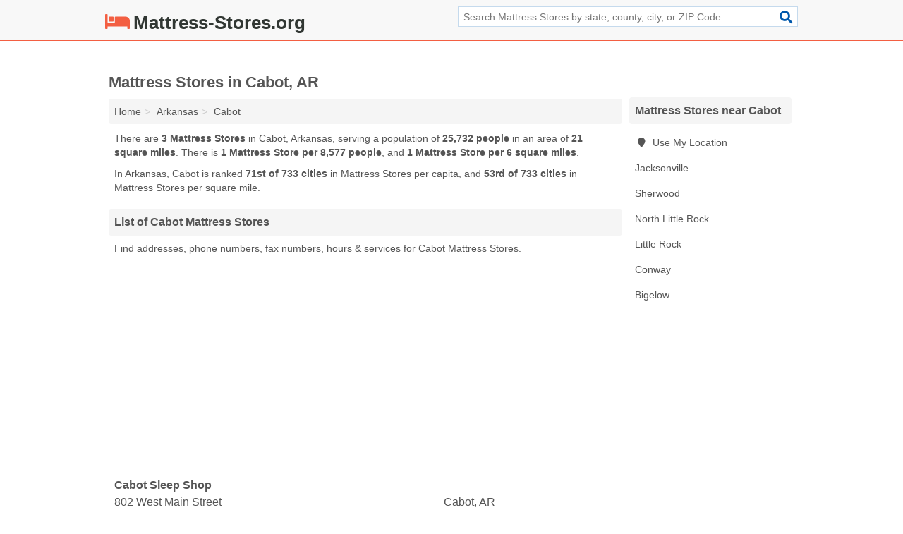

--- FILE ---
content_type: text/html; charset=utf-8
request_url: https://www.mattress-stores.org/cabot-ar/
body_size: 2970
content:
<!DOCTYPE html>
<html lang="en">
  <head>
    <meta charset="utf-8">
    <meta http-equiv="Content-Type" content="text/html; charset=UTF-8">
    <meta name="viewport" content="width=device-width, initial-scale=1">
    <title>Cabot Mattress Stores (Arkansas Mattress Stores)</title>
    <link rel="canonical" href="https://www.mattress-stores.org/cabot-ar/">
    <meta property="og:type" content="website">
    <meta property="og:title" content="Cabot Mattress Stores (Arkansas Mattress Stores)">
    <meta name="description" content="Looking for Mattress Stores in Cabot, AR? Find addresses, phone numbers, fax numbers, hours & services for Cabot Mattress Stores">
    <meta property="og:description" content="Looking for Mattress Stores in Cabot, AR? Find addresses, phone numbers, fax numbers, hours & services for Cabot Mattress Stores">
    <meta property="og:url" content="https://www.mattress-stores.org/cabot-ar/">
    <link rel="preconnect" href="//pagead2.googlesyndication.com" crossorigin>
    <link rel="preconnect" href="//www.google-analytics.com" crossorigin>
    <link rel="preconnect" href="https://googleads.g.doubleclick.net" crossorigin>
    <meta name="robots" content="index,follow">
    <meta name="msvalidate.01" content="B56B00EF5C90137DC430BCD46060CC08">
    <link rel="stylesheet" href="/template/style.min.css?3dd15f5cecc5997ae63116aadcec7bd83c4f3ad8">
<style>.fa-logo:before { content: "\f8f9"}</style>
    <script src="/template/ui.min?bc9dd65bfcc597ede4ef52a8d1a4807b08859dcd" defer></script>
    <!-- HTML5 shim and Respond.js for IE8 support of HTML5 elements and media queries -->
    <!--[if lt IE 9]>
      <script src="https://oss.maxcdn.com/html5shiv/3.7.3/html5shiv.min.js"></script>
      <script src="https://oss.maxcdn.com/respond/1.4.2/respond.min.js"></script>
    <![endif]-->
  </head>
  <body data-spy="scroll" data-target="#nav-scrollspy" data-offset="0" style="position:relative;" class="pt-place">
<nav class="navbar navbar-fixed-top">
  <div class="container columns-2 sections-9">
    <div class="row">
      <div class="n-toggle collapsed weescreen" data-toggle="collapse" data-target="#navbar, #navbar-search" aria-expanded="false" aria-controls="navbar">
        <i class="fa fa-bars fa-2x"></i>
      </div>
            <div class="navbar-logo logo-text">
        <a href="/" title="Mattress-Stores.org"><i class="fa fa-logo fa-2x"></i><span>Mattress-Stores.org</span></a>
              <br class="sr-only">
      </div>
      <div class="col-sm-6 collapse n-search" id="navbar-search">
       <form action="/search/" method="get">
        <div class="input-container">
         <input name="q" placeholder="Search Mattress Stores by state, county, city, or ZIP Code" type="text">
         <button type="submit" class="fa fa-search"></button>
        </div>
       </form>
      </div>
    </div>
  </div>
  <div class="navbar-menu collapse navbar-collapse" id="navbar">
    <div class="container columns-2 sections-9">
      <div class="row">
             </div>
    </div>
  </div>
</nav>
<div class="container columns columns-2 sections-9">
  <div class="row">
    <div class="col-md-7">
      <h1>Mattress Stores in Cabot, AR</h1>
<ol class="box-breadcrumbs breadcrumb" itemscope itemtype="https://schema.org/BreadcrumbList">
<li><a href="/" title="Mattress-Stores.org">Home</a></li><li itemprop="itemListElement" itemscope itemtype="https://schema.org/ListItem"><a href="/arkansas/" itemprop="item" title="Mattress Stores in Arkansas"><span itemprop="name">Arkansas</span></a><meta itemprop="position" content="1"/></li><li itemprop="itemListElement" itemscope itemtype="https://schema.org/ListItem"><a href="/cabot-ar/" itemprop="item" title="Mattress Stores in Cabot, AR"><span itemprop="name">Cabot</span></a><meta itemprop="position" content="2"/></li>
</ol>      <p class="pad">There are <strong>3 Mattress Stores</strong> in Cabot, Arkansas, serving a population of <strong>25,732 people</strong> in an area of <strong>21 square miles</strong>. There is <strong>1 Mattress Store per 8,577 people</strong>, and <strong>1 Mattress Store per 6 square miles</strong>.</p>
<p class="pad">In Arkansas, Cabot is ranked <strong>71st of 733 cities</strong> in Mattress Stores per capita, and <strong>53rd of 733 cities</strong> in Mattress Stores per square mile.</p>
            <h2 class="h2 list-group-heading">List of Cabot Mattress Stores</h2>
<p class="pad">Find addresses, phone numbers, fax numbers, hours & services for Cabot Mattress Stores.</p>
      <div class="advert advert-display xs s m">
        <ins class="adsbygoogle" data-ad-client="ca-pub-4723837653436501" data-ad-slot="4654369961" data-ad-format="auto" data-full-width-responsive="true"></ins>
      </div>
            <div class="listings">
<p class="condensed-listing">
 <span class="title">
   <a href="/cabot-sleep-shop-in-cabot-ar-72023-7a9/" title="Cabot Sleep Shop in Cabot, Arkansas" class="name">Cabot Sleep Shop</a>
  </span>
 <span class="subsidiary">
  <span class="city-state">
   802 West Main Street  </span>
  <span class="zipcode">
    <span>Cabot</span>, 
    <span>AR</span>
  </span>
 </span>
</p>

<p class="condensed-listing">
 <span class="title">
   <a href="/mattress-by-appointment-cabot-in-cabot-ar-72023-15f/" title="Mattress By Appointment - Cabot in Cabot, Arkansas" class="name">Mattress By Appointment - Cabot</a>
  </span>
 <span class="subsidiary">
  <span class="city-state">
   106 Rainbow Drive  </span>
  <span class="zipcode">
    <span>Cabot</span>, 
    <span>AR</span>
  </span>
 </span>
</p>

<p class="condensed-listing">
 <span class="title">
   <a href="/sears-hometown-store-in-cabot-ar-72023-fe8/" title="Sears Hometown Store in Cabot, Arkansas" class="name">Sears Hometown Store</a>
  </span>
 <span class="subsidiary">
  <span class="city-state">
   905 West Main Street  </span>
  <span class="zipcode">
    <span>Cabot</span>, 
    <span>AR</span>
  </span>
 </span>
</p>

</div><div class="pagings"></div>
      
<script>
var paging = document.paging = {"page":1,"pages":1,"pagesize":100,"pagestart":1,"pageend":3,"offset":0,"total":3,"display":[1]};
</script>
            
            <div class="advert advert-display xs s m">
        <ins class="adsbygoogle" data-ad-client="ca-pub-4723837653436501" data-ad-slot="4654369961" data-ad-format="auto" data-full-width-responsive="true"></ins>
      </div>
              
            
            
            
    </div>
    <div class="col-md-2">
                        

      <div class="list-group geo-major temp-geo-condensed">
  <h2 class="h3 list-group-heading">
  Mattress Stores near Cabot  </h2>
  <ul class="list-group-items">
  
      <li><a href="#" title="Mattress Stores Near Me" class="list-group-item geo-local">
    <span class="fa fa-visible fa-map-marker"></span>
    Use My Location
    </a></li>
    
    <li><a href="/bedding-mart-in-jacksonville-ar-72076-3a1/" title="Bedding Mart in Jacksonville, Arkansas" class="list-group-item ">
     Jacksonville    </a></li>
    <li><a href="/hanks-fine-furniture-in-sherwood-ar-72120-03f/" title="Hank's Fine Furniture in Sherwood, Arkansas" class="list-group-item ">
     Sherwood    </a></li>
    <li><a href="/north-little-rock-ar/" title="Mattress Stores in North Little Rock, AR" class="list-group-item ">
     North Little Rock    </a></li>
    <li><a href="/little-rock-ar/" title="Mattress Stores in Little Rock, AR" class="list-group-item ">
     Little Rock    </a></li>
    <li><a href="/conway-ar/" title="Mattress Stores in Conway, AR" class="list-group-item ">
     Conway    </a></li>
    <li><a href="/bates-furniture-in-bigelow-ar-72016-903/" title="Bates Furniture in Bigelow, Arkansas" class="list-group-item ">
     Bigelow    </a></li>
  
  </ul>
</div>
                  <div class="advert advert-display xs s">
        <ins class="adsbygoogle" data-ad-client="ca-pub-4723837653436501" data-ad-slot="4654369961" data-ad-format="auto" data-full-width-responsive="true"></ins>
      </div>
      
    </div>
  </div>
</div>
<footer class="footer">
 <div class="container columns-2 sections-9">
  <div class="row">
   <div class="col-sm-8 copyright">
    <p>
          <a href="/about-us/">About Us</a><br class="sr-only">     <a href="/contact-us/">Contact Us</a><br class="sr-only">
          <a href="/privacy-policy/">Privacy Policy</a><br class="sr-only">
     <a href="/terms-and-conditions/">Terms and Conditions</a><br class="sr-only">
    </p>
    <p>
     Third party advertisements support hosting, listing verification, updates, and site maintenance. Information found on Mattress-Stores.org is strictly for informational purposes and does not construe advice or recommendation.     <br>&copy;&nbsp;2025 Mattress-Stores.org. All Rights Reserved.
    </p>
   </div>
   <div class="col-sm-4 logo">
          <a href="/" title="Mattress-Stores.org"><i class="fa fa-logo fa-2x"></i><span>Mattress-Stores.org</span></a>
       </div>
  </div>
 </div>
</footer>

<script>
if(ads = document.getElementsByClassName('adsbygoogle').length) {
  adsbygoogle = window.adsbygoogle || [];
  for(var i=0; i<ads; i++) adsbygoogle.push({});
}
</script>
<script data-ad-client="ca-pub-4723837653436501" async src="https://pagead2.googlesyndication.com/pagead/js/adsbygoogle.js"></script>
<script async src="https://www.googletagmanager.com/gtag/js?id=G-52SPSQDGB2"></script>
<script>
  window.dataLayer = window.dataLayer || [];
  function gtag(){dataLayer.push(arguments);}
  gtag('js', new Date());
  gtag('config', 'UA-180329679-47', {"dimension1":"place","dimension2":"Listings"});
  gtag('config', 'G-52SPSQDGB2', {"dimension1":"place","dimension2":"Listings"});
</script>

</body>
</html>

--- FILE ---
content_type: text/html; charset=utf-8
request_url: https://www.google.com/recaptcha/api2/aframe
body_size: 267
content:
<!DOCTYPE HTML><html><head><meta http-equiv="content-type" content="text/html; charset=UTF-8"></head><body><script nonce="Mxdwg6qgfY8OulBeXfVZbQ">/** Anti-fraud and anti-abuse applications only. See google.com/recaptcha */ try{var clients={'sodar':'https://pagead2.googlesyndication.com/pagead/sodar?'};window.addEventListener("message",function(a){try{if(a.source===window.parent){var b=JSON.parse(a.data);var c=clients[b['id']];if(c){var d=document.createElement('img');d.src=c+b['params']+'&rc='+(localStorage.getItem("rc::a")?sessionStorage.getItem("rc::b"):"");window.document.body.appendChild(d);sessionStorage.setItem("rc::e",parseInt(sessionStorage.getItem("rc::e")||0)+1);localStorage.setItem("rc::h",'1762549547910');}}}catch(b){}});window.parent.postMessage("_grecaptcha_ready", "*");}catch(b){}</script></body></html>